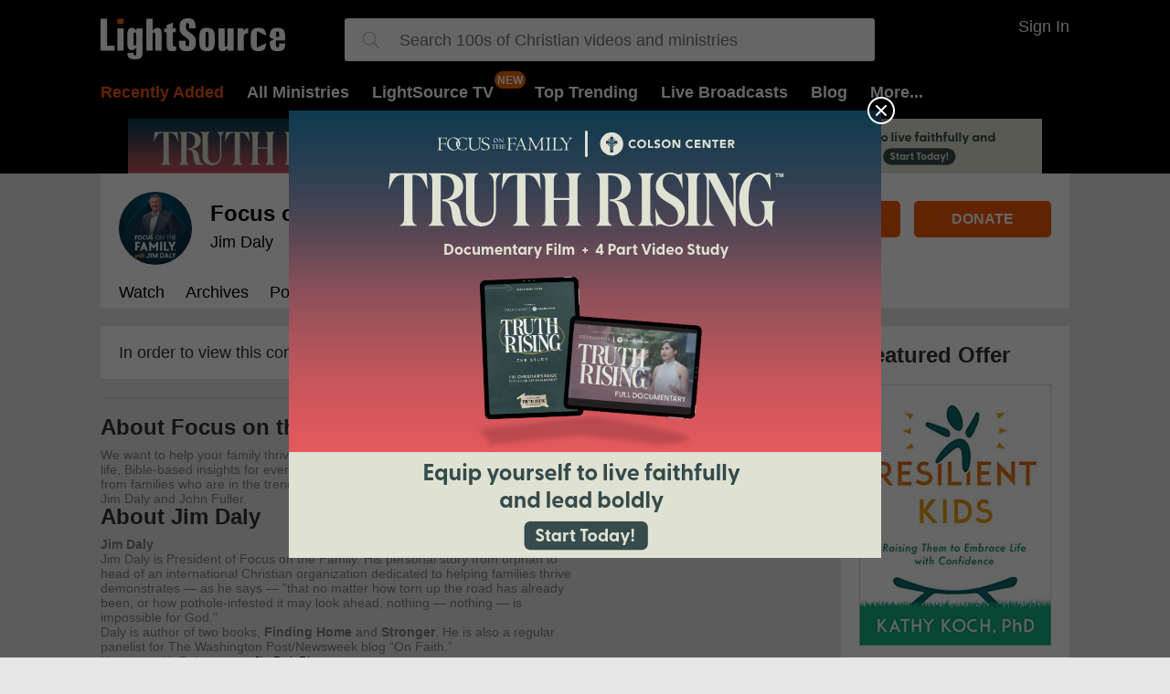

--- FILE ---
content_type: text/html; charset=utf-8
request_url: https://www.lightsource.com/ministry/focus-on-the-family/follow?returnUrl=%252fministry%252ffocus-on-the-family%252fliving-a-life-of-bold-faith-i-1025858.html&registrationSourceId=4
body_size: 10155
content:


<!DOCTYPE html>
<html lang="en">
<head>
    <meta charset="utf-8" />
    <meta name="viewport" content="width=device-width, initial-scale=1.0">
        <title>Watch Christian TV Shows, Ministry Video Broadcasts Online</title>


    <meta name="description" content="Watch popular Christian TV shows online. Free video broadcasts from ministries like Joel Osteen, TD Jakes, Jack Graham, Beth Moore, more!" />

<meta property="fb:admins" content="696121494" />
<meta property="fb:app_id" content="197886413558535" />
    <meta property="fb:pages" content="95167414307">





    
<script src="//www.lightsource.com/areas/shared/scripts2/jquery.2.1.3.min.js?v=5123"></script>

<link href="//www.lightsource.com/areas/lightsource/content2/all.min.css?v=5123" rel="stylesheet"/>



<link rel="apple-touch-icon" sizes="57x57" href="//www.lightsource.com/areas/lightsource/content2/favicons/apple-touch-icon-57x57.png">
<link rel="apple-touch-icon" sizes="60x60" href="//www.lightsource.com/areas/lightsource/content2/favicons/apple-touch-icon-60x60.png">
<link rel="apple-touch-icon" sizes="72x72" href="//www.lightsource.com/areas/lightsource/content2/favicons/apple-touch-icon-72x72.png">
<link rel="apple-touch-icon" sizes="76x76" href="//www.lightsource.com/areas/lightsource/content2/favicons/apple-touch-icon-76x76.png">
<link rel="apple-touch-icon" sizes="114x114" href="//www.lightsource.com/areas/lightsource/content2/favicons/apple-touch-icon-114x114.png">
<link rel="apple-touch-icon" sizes="120x120" href="//www.lightsource.com/areas/lightsource/content2/favicons/apple-touch-icon-120x120.png">
<link rel="apple-touch-icon" sizes="144x144" href="//www.lightsource.com/areas/lightsource/content2/favicons/apple-touch-icon-144x144.png">
<link rel="apple-touch-icon" sizes="152x152" href="//www.lightsource.com/areas/lightsource/content2/favicons/apple-touch-icon-152x152.png">
<link rel="apple-touch-icon" sizes="180x180" href="//www.lightsource.com/areas/lightsource/content2/favicons/apple-touch-icon-180x180.png">
<link rel="icon" type="image/png" href="//www.lightsource.com/areas/lightsource/content2/favicons/favicon-32x32.png" sizes="32x32">
<link rel="icon" type="image/png" href="//www.lightsource.com/areas/lightsource/content2/favicons/android-chrome-192x192.png" sizes="192x192">
<link rel="icon" type="image/png" href="//www.lightsource.com/areas/lightsource/content2/favicons/favicon-96x96.png" sizes="96x96">
<link rel="icon" type="image/png" href="//www.lightsource.com/areas/lightsource/content2/favicons/favicon-16x16.png" sizes="16x16">
<link rel="manifest" href="//www.lightsource.com/areas/lightsource/content2/favicons/manifest.json">
<link rel="shortcut icon" href="//www.lightsource.com/areas/lightsource/content2/favicons/favicon.ico">
<meta name="msapplication-TileColor" content="#da532c">
<meta name="msapplication-TileImage" content="//www.lightsource.com/areas/lightsource/content2/favicons/mstile-144x144.png">
<meta name="msapplication-config" content="//www.lightsource.com/areas/lightsource/content2/favicons/browserconfig.xml">
<meta name="theme-color" content="#ffffff">



    <meta name="apple-itunes-app" content="app-id=414714088, app-argument=sid-1522">
<meta name="p:domain_verify" content="19bee076271d2454f81546ca3c3f5803" />





    
    

    

<!-- Google Tag Manager -->
<script>
(function(w,d,s,l,i){w[l]=w[l]||[];w[l].push({'gtm.start':
new Date().getTime(),event:'gtm.js'});var f=d.getElementsByTagName(s)[0],
j=d.createElement(s),dl=l!='dataLayer'?'&l='+l:'';j.async=true;j.src=
'https://www.googletagmanager.com/gtm.js?id='+i+dl;f.parentNode.insertBefore(j,f);
})(window,document,'script','dataLayer','GTM-592SPG');</script>
<!-- End Google Tag Manager -->


    <link href="https://i.swncdn.com/cdn/660w/zcast/lightsource/show-takeovers/focus-on-the-family-1522/b76a7m.webp" rel="preload" as="image" />

    <link href="//vjs.zencdn.net/8.3.0/video-js.min.css" rel="stylesheet">
    <script src="//vjs.zencdn.net/8.3.0/video.min.js"></script>
    
    <link href="/js/lib/videojs/video-js.min.css" rel="stylesheet" />
    <link href="/js/lib/videojs/fantasy-theme.min.css" rel="stylesheet" />
    <script src="/js/lib/videojs/video.min.js"></script>

    <!--START Digioh Low Impact Javascript-->
    <script async type='text/javascript' src='https://forms.lightsource.com/w37htfhcq2/vendor/41db7558-fcbc-47d5-b8f5-c0a5709995e5/lightbox_speed.js'></script>
    <!--END Digioh Low Impact Javascript-->
    <!-- Admiral -->
    <script type="text/javascript">
!(function(M,_name){M[_name]=M[_name]||function h(){(h.q=h.q||[]).push(arguments)},M[_name].v=M[_name].v||2,M[_name].s="1";})(window,decodeURI(decodeURI('a%64%256%64i%72al')));!(function(M,h,Z,R){Z=M.createElement(h),M=M.getElementsByTagName(h)[0],Z.async=1,Z.src="https://cubchannel.com/j/k5epedf/0ww1ygfkj",(R=0)&&R(Z),M.parentNode.insertBefore(Z,M)})(document,"script");;
!(function(M,h,Z,R,o){function a(R,o){try{a=M.localStorage,(R=JSON.parse(a[decodeURI(decodeURI('ge%25%37%34%2549%74%65m'))](Z)).lgk||[])&&(o=M[h].pubads())&&R.forEach((function(M){M&&M[0]&&o.setTargeting(M[0],M[1]||"")}))}catch(b){}var a}try{(o=M[h]=M[h]||{}).cmd=o.cmd||[],typeof o.pubads===R?a():typeof o.cmd.unshift===R?o.cmd.unshift(a):o.cmd.push(a)}catch(b){}})(window,decodeURI(decodeURI('%67%25%36f%256f%256%37%256cet%61%67')),"_a"+decodeURI(decodeURI("Q%25%35%33%25%330%25%331Qk%25%3514O%2555%255%35%25%379RT%255a%254%35%52%2545%59%257%38%51%25%354%254%32%43%51%6aA%253%33%4d%7aM%253%32R%25%355%25%35%35%25%37%34%254%64T%25%36%33")),"function");;
;;;!(function(M,h,Z,R,o,a,b,v,S,y,Y){function q(){for(var M=[],h=arguments.length,Z=0;Z<h;Z++)M.push(arguments[Z]);var R,o=M[1],a=typeof o===b,v=M[2],q={gppVersion:"1.1",cmpStatus:"stub",cmpDisplayStatus:"hidden",signalStatus:"not ready",supportedAPIs:["7:usnat"].reduce((function(M,h){return h&&M.push(h),M}),[]),cmpId:9,sectionList:[],applicableSections:[0],gppString:"",parsedSections:{}};function A(M){a&&o(M,!0)}switch(M[0]){case"ping":return A(q);case"queue":return S;case"events":return y;case"addEventListener":return a&&(R=++Y,y.push({id:R,callback:o,parameter:v})),A({eventName:"listenerRegistered",listenerId:R,data:!0,pingData:q});case"removeEventListener":for(R=!1,Z=0;Z<y.length;Z++)if(y[Z].id===v){y.splice(Z,1),R=!0;break}return A(R);case"hasSection":case"getSection":case"getField":return A(null);default:return void S.push(M)}}q.v=2,typeof h[Z]!==b&&(h[Z]=h[Z]||q,h[v]&&h[v]("message",(function(M,R){var b="string"==typeof M.data;(R=b?((function(M){try{return JSON.parse(M)}catch(h){}})(M.data)||{})[o]:(M.data||{})[o])&&h[Z](R.command,(function(h,Z){var o={__gppReturn:{returnValue:h,success:Z,callId:R.callId}};M.source.postMessage(b?JSON.stringify(o):o,"*")}),a in R?R[a]:null,R.version||1)}),!1),(function A(){if(!h.frames[R]){var Z=M.body;if(Z){var o=M.createElement("iframe");o.style.display="none",o.name=R,Z.appendChild(o)}else h.setTimeout(A,5)}})())})(document,window,"__gpp","__gppLocator","__gppCall","parameter","function","addEventListener",[],[],0);</script>    
</head>
<body ng-app="app" data-view="Show-Follow">
    

<!-- Google Tag Manager (noscript) -->
<noscript>
    <iframe src="https://www.googletagmanager.com/ns.html?id=GTM-592SPG"
            height="0" width="0" style="display:none;visibility:hidden"></iframe>
</noscript>
<!-- End Google Tag Manager (noscript) -->

    <header class="main">
        <div class="inner group">
            <span empty-live-stream-notification-badge="0" class="menu">
                <img src="/areas/shared/content2/img/bars-fff.svg" />
            </span>
            <a class="logo" href="https://www.lightsource.com/"></a>

            <style>
    .spinner {
        animation: rotation 2s infinite linear;
    }

    @keyframes rotation {
        from {
            transform: rotate(0deg);
        }

        to {
            transform: rotate(359deg);
        }
    }
</style>

<svg class="search" style="width:24px" viewBox="0 0 512 512"><path d="M508.9 493.8L353.1 338c32.4-35.9 52.2-83.3 52.2-135.3C405.3 90.9 314.4 0 202.7 0S0 90.9 0 202.7s90.9 202.7 202.7 202.7c52 0 99.4-19.9 135.3-52.2l155.8 155.8c2.1 2.1 4.8 3.1 7.5 3.1 2.7 0 5.5-1 7.5-3.1C513 504.7 513 498 508.9 493.8zM202.7 384c-100 0-181.3-81.3-181.3-181.3S102.7 21.3 202.7 21.3 384 102.7 384 202.7 302.6 384 202.7 384z" /></svg>

<div id="newSearchContainer" class="searchContainer">
    <svg class="closeSearch" viewBox="0 0 512 512"><path d="M284.3 256L506.1 34.1c7.8-7.8 7.8-20.5 0-28.3 -7.8-7.8-20.5-7.8-28.3 0L256 227.7 34.1 5.9c-7.8-7.8-20.5-7.8-28.3 0 -7.8 7.8-7.8 20.5 0 28.3l221.9 221.9L5.9 477.9c-7.8 7.8-7.8 20.5 0 28.3 3.9 3.9 9 5.9 14.1 5.9 5.1 0 10.2-2 14.1-5.9L256 284.3l221.9 221.9c3.9 3.9 9 5.9 14.1 5.9s10.2-2 14.1-5.9c7.8-7.8 7.8-20.5 0-28.3L284.3 256z"></path></svg>
    <svg class="searchForExpanded" style="width:18px;fill:#999;" viewBox="0 0 512 512"><path d="M508.9 493.8L353.1 338c32.4-35.9 52.2-83.3 52.2-135.3C405.3 90.9 314.4 0 202.7 0S0 90.9 0 202.7s90.9 202.7 202.7 202.7c52 0 99.4-19.9 135.3-52.2l155.8 155.8c2.1 2.1 4.8 3.1 7.5 3.1 2.7 0 5.5-1 7.5-3.1C513 504.7 513 498 508.9 493.8zM202.7 384c-100 0-181.3-81.3-181.3-181.3S102.7 21.3 202.7 21.3 384 102.7 384 202.7 302.6 384 202.7 384z" /></svg>
    <i class="searchLoadingIcon">
        <svg class="spinner" fill="#ccc" width="20" height="20" viewBox="0 0 1792 1792" xmlns="http://www.w3.org/2000/svg"><path d="M1760 896q0 176-68.5 336t-184 275.5-275.5 184-336 68.5-336-68.5-275.5-184-184-275.5-68.5-336q0-213 97-398.5t265-305.5 374-151v228q-221 45-366.5 221t-145.5 406q0 130 51 248.5t136.5 204 204 136.5 248.5 51 248.5-51 204-136.5 136.5-204 51-248.5q0-230-145.5-406t-366.5-221v-228q206 31 374 151t265 305.5 97 398.5z" /></svg>
    </i>
    <input id="searchBox" type="text" class="searchInput" placeholder="Search 100s of Christian videos and ministries" />
    <div class="searchResults">
        <div class="showsResults results">
            <div class="resultsHeader">Ministries</div>
            <div class="shows"></div>
            <a href="/ministries/" class="moreResultsLink">View All Ministries</a>
        </div>

        <div class="episodeResults results" style="margin-bottom: 0px;">
            <div class="resultsHeader">Episodes</div>
            <div class="episodesForSearch"></div>
            <a href="" class="viewAllEpisodesLink moreResultsLink">View All Episodes</a>
        </div>
        <span class="noResultsMessage">Sorry, your search returned no results :(</span>
    </div>
</div>


            <div class="userControls">
                    <span onclick="zcast.shared.showUserOverlay()" class="signInOrOut">Sign In</span>
            </div>
            <nav>
                <a class="highlight" href="https://www.lightsource.com/ministries/recently-added">Recently Added</a>
                <a href="https://www.lightsource.com/ministries/">All Ministries</a>
                <a href="/tv" class="mr-40" new-badge>LightSource TV</a>
                <a href="#" data-jq-dropdown="#topTrendingMenuOptions">Top Trending</a>
                <a live-stream-badge="0" href="https://www.lightsource.com/live-broadcasts.html">Live Broadcasts</a>
                <a href="https://www.lightsource.com/blog/">Blog</a>
                <a href="#" data-jq-dropdown="#moreMenuOptions">More...</a>
            </nav>
        </div>
    </header>


            <div class="bannerContainer" style="background-color:">
            <a class="banner" href="https://www.lightsource.com/ministry/focus-on-the-family/adclick-4.html?stoid=17720" target="_blank" rel="nofollow" data-update-ad-click-category-id>
                <img class="desktop tablet" src="https://content.swncdn.com/zcast/lightsource/show-takeovers/focus-on-the-family-1522/jj5qys.png" style="height: 60px" />
                <img class="mobile" width="660" height="60" src="https://i.swncdn.com/cdn/660w/zcast/lightsource/show-takeovers/focus-on-the-family-1522/b76a7m.webp" data-fb-src="https://content.swncdn.com/zcast/lightsource/show-takeovers/focus-on-the-family-1522/b76a7m.png" />
            </a>
        </div>



    



    <div class="container2 ">







<div class="container showPage">
    <header class="showHeader ">
        <div class="detailsHeader">
            <a href="https://www.lightsource.com/ministry/focus-on-the-family/" class="section hostImage">
                <picture><source srcset="https://content.swncdn.com/zcast/lightsource/host-images/focus-on-the-family/512x512.webp?v=240522-403" type="image/webp"><img  src="https://content.swncdn.com/zcast/lightsource/host-images/focus-on-the-family/512x512.jpg?v=240522-403"  class="" alt="Focus on the Family with Jim Daly" width="80px" height="80px"></picture>
            </a>
            <div class="group">
                <div class="section details">
                    <h1>
                        <a href="https://www.lightsource.com/ministry/focus-on-the-family/">Focus on the Family</a>
                    </h1>
                    <h2>
                        <a href="https://www.lightsource.com/ministry/focus-on-the-family/">Jim Daly</a>
                    </h2>
                </div>

                <div class="section actions">
                    <a class="followButton " data-action="archive" data-lt="followUnfollow" data-pifw="" data-rsid="4" data-sid="1522" data-uinf="" href="#"  >Follow</a>
                        <a class="ga4-donate-click-event" target="_blank" href="https://www.lightsource.com/r?sid=1522&amp;acid=2" data-update-acid>Donate</a>
                </div>
            </div>


            <div class="navAndLive group">
                <div class="showNav androidTabs">
                    <a class="" href="https://www.lightsource.com/ministry/focus-on-the-family/">Watch</a>
                    <a class="" href="https://www.lightsource.com/ministry/focus-on-the-family/broadcast-archives.html">Archives</a>

<a class="podcast noMobile " data-action="podcast" data-lt="podcast" data-pifw="" data-rsid="3" data-sid="1522" data-uinf="" href="https://www.lightsource.com/ministry/focus-on-the-family/podcast/"  >Podcast</a>                                            <a target="_blank" href="https://www.oneplace.com/ministries/focus-on-the-family/">Listen<span class="noMobile"> on OnePlace.com</span>
                            <img class="externalLink" src="/areas/shared/content2/img/external-link-808080.svg" />
                         </a>
                                        <a href="javascript:;" class="more mobileInline">More...</a>
                                    </div>
            </div>
        </div>

    </header>
    <div class="showContent leftColumnExpanded">
        <div class="leftColumn">
            
<div class="showFollow showBasicPage">
    In order to view this content, please <a class="followButton " data-action="archive" data-lt="followUnfollow" data-pifw="" data-rsid="4" data-sid="1522" data-uinf="" href="#"  >Follow</a> this ministry. Thanks!
</div>
        </div>
        <div class="rightColumn">
                <div class="offer section">
                    <h2>Featured Offer</h2>
                    <div class="centeredItemContainer">
                        <a href="https://www.lightsource.com/r?oid=30084&amp;sid=1522&amp;acid=2" target="_blank" class="image" data-update-acid>
                            <img src="https://content.swncdn.com/zcast/lightsource/offers/30084/offer-resilient-kids-202207280913358127.jpg?v=260108-647" style="max-width:100%;" />
                        </a>
                    </div>
                    <div class="offerTitle">Resilient Kids</div>
                    <div class="offerDesc"><p>Raising Them to Embrace Life with Confidence</p></div>
                    <div class="centeredItemContainer">
                        <a class="action" target="_blank" href="https://www.lightsource.com/r?oid=30084&amp;sid=1522&amp;acid=2" data-update-acid>Get Yours</a>
                    </div>
                </div>
            


<div class="newsletterContainer inHouse group" data-show-id="1522">
    <div class="header">Free Resources</div>
    <div class="blurb">Stay Connected with your favorite Ministry Newsletters and Devotionals</div>
        <div class="group newsletter">

            <input type="checkbox" checked=checked id="apnl-7291" value="7291" />
            <label class="group" for="apnl-7291">
                <span class="title">LightSource Today</span>
                <span class="desc">Highlighting inspirational ministries to help you grow in your faith.</span>
            </label>
        </div>
    <a href="/newsletters/" class="moreNewsletters">More Newsletters</a>
    <div class="controls">
        <input type="email" placeholder="Email address" /><a href="#" class="showNewsletterSignUpBtn">Sign Up</a>
    </div>
    <div class="theFinePrint">
        In addition to your newsletter(s), you will receive email updates and special offers from Lightsource.com.
        <div class="links">
            <a href="http://www.salemwebnetwork.com/our-brands/privacy-policy/" target="_blank">Privacy Policy</a>
            <span>/</span>
            <a href="http://www.salemwebnetwork.com/our-brands/terms-of-use/" target="_blank">Terms of Use</a>
        </div>
    </div>
</div>
        </div>
    </div>
</div>
<div id="showMenuOverlay" class="popupOverlay" style="display: none;">
    <div class="popupFollowContent">
            <a class="item mobile" href="https://www.lightsource.com/ministry/focus-on-the-family/podcast/">Podcast</a>
                
        <a href="#" class="cancel">Cancel</a>
    </div>
</div>



        
    <div class="showFooter">
        <div class="group">
            <div class="section">
                <h2>About Focus on the Family</h2>
                <div>We want to help your family thrive! The Focus on the Family program offers real-life, Bible-based insights for everyday families. Help for marriage and parenting from families who are in the trenches with you. Focus on the Family is hosted by Jim Daly and John Fuller.<br /></div>
            </div>
            <div class="section">
                <h2>About Jim Daly</h2>
                <div><p><strong>Jim Daly</strong><br />Jim Daly is President of Focus on the Family. His personal story from orphan to head of an international Christian organization dedicated to helping families thrive demonstrates &mdash; as he says &mdash; "that no matter how torn up the road has already been, or how pothole-infested it may look ahead, nothing &mdash; nothing &mdash; is impossible for God."</p>
<p>Daly is author of two books,&nbsp;<strong><em>Finding Home</em></strong>&nbsp;and&nbsp;<strong><em>Stronger</em></strong>. He is also a regular panelist for&nbsp;<em>The Washington Post/Newsweek</em>&nbsp;blog &ldquo;On Faith.&rdquo;</p>
<p>Keep up with Daly at&nbsp;<a href="http://www.jimdalyblog.com/">www.JimDalyBlog.com</a>.</p>
<p><strong>John Fuller</strong><br />John Fuller is vice president of Focus on the Family's Audio and New Media division, leading the team that creates and produces more than a dozen different audio programs.</p>
<p>John&nbsp;joined Focus on the Family in 1991 and began co-hosting the daily&nbsp;<em>Focus on the Family</em>&nbsp;radio program in 2001. &nbsp;</p>
<p>John also serves on the board of the National Religious Broadcasters.</p></div>
            </div>
        </div>
        <div class="contact">
            <h4>Contact Focus on the Family with Jim Daly</h4>
            <div class="group">
                <div>
                                            <div><strong>Website</strong><br><a target="_blank" href="http://www.focusonthefamily.com/">http://www.focusonthefamily.com/</a></div>
                </div>
                <div>
                    <div><strong>Mailing Address</strong></div>
<div><strong></strong>Focus on the Family</div>
8605 Explorer Dr.<br />Colorado Springs, CO&nbsp;<br />80920-1051
                </div>
                <div>
                    <div><strong>Toll-free Number</strong></div>
<div>(800) A-FAMILY (232-6459)</div>
                </div>
            </div>
        </div>
    </div>

    </div>

    


<footer>
        <div class="appBanner">
            <div class="appBannerTitle">More Ways to Watch</div>
            <div class="apps">
                <a href="/how-to-install-roku-channel">
                    <img src="https://content.swncdn.com/zcast/shared/Logo-Roku.png" />
                </a>
                <a class="ios" target="_blank" href="https://itunes.apple.com/us/app/lightsource/id414714088?mt=8">
                    <img src="https://content.swncdn.com/zcast/shared/Logo-Apple.png" />
                </a>
                <a target="_blank" href="https://play.google.com/store/apps/details?id=com.lightsource.android&hl=en">
                    <img src="https://content.swncdn.com/zcast/shared/Logo-Android.png" />
                </a>
            </div>
        </div>
<div class="content">

    <div class="social">
        <a target="_blank" href="http://www.facebook.com/lightsourcecom">
            <i>
                <svg class="facebook" width="23" height="23" style="fill:grey" enable-background="new 0 0 256 256" viewBox="0 0 1792 1792" xmlns="http://www.w3.org/2000/svg"><path d="M1343 12v264h-157q-86 0-116 36t-30 108v189h293l-39 296h-254v759h-306v-759h-255v-296h255v-218q0-186 104-288.5t277-102.5q147 0 228 12z" /></svg>
            </i>
        </a>

    </div>
    <div class="links">
        <a href="https://www.lightsource.com/mobile-app">Get the App</a>
        <a target="_blank" data-no-update-url href="https://salemmedia.com/salem-web-network-privacy-policy/">Privacy Policy</a>
        <a target="_blank" data-no-update-url href="http://www.salemwebnetwork.com/our-brands/terms-of-use/">Terms of Use</a>
            <a href="https://www.lightsource.com/help/contact-us.html">Contact Lightsource.com</a>
                    <a target="_blank" href="http://www.lightsource.com/help/about-us.html">About Us</a>
            <a target="_blank" href="http://www.lightsource.com/site-map.html">Site Map</a>
            <a target="_blank" href="http://www.lightsource.com/broadcast-get-info.html">Broadcast with Us</a>
            <a target="_blank" href="http://www.salemwebnetwork.com/advertise-with-us/">Advertise with Us</a>

        <a target="_blank" href="https://salemmedia.com/salem-web-network-ccpa-privacy-notice-for-california-residents/">California - CCPA Notice</a>
    </div>
    <div id="us-nat-optout" data-google-interstitial="false" style="font-size:14px;margin-top:20px;text-align:center;"></div>

    <div class="copyright">Copyright © 2026, Lightsource.com. All rights reserved. Article Images Copyright © 2026 Jupiter Images Corporation.</div>
</div>
</footer>
    <div class="mobile mobileBottomGutterHack"></div>
    <script>
        var salemMetaTemp = {
            episodeId: 1260466,
            episodeLiveDate: '2025-11-24',
            showId: 1522,
            showSlug: 'focus-on-the-family',
            episodeUrl: 'https://www.lightsource.com/ministry/focus-on-the-family/inviting-strangers-into-gods-family-1260466.html',
            url: 'http://www.lightsource.com/ministry/focus-on-the-family/follow?returnUrl=%252fministry%252ffocus-on-the-family%252fliving-a-life-of-bold-faith-i-1025858.html&amp;registrationSourceId=4',
            rawUrl: '/ministry/focus-on-the-family/follow?returnUrl=%252fministry%252ffocus-on-the-family%252fliving-a-life-of-bold-faith-i-1025858.html&amp;registrationSourceId=4',
            actionName: 'Follow',
            controllerName: 'Show',
            focusProject: false
        }
        window.salemMeta = window.salemMeta || {}
        window.salemMeta = { // in case other parts of the dom have mods to salemMeta
            ...window.salemMeta,
            ...salemMetaTemp
        }
    </script>

    <script src="/areas/lightsource/scripts2/dev-dialog.js"></script>
    <script>window.zetaBrand = 'lightsource'</script>
    <script src="/areas/lightsource/scripts2/zeta/index.js"></script>
        <script>
            window.salemMeta = window.salemMeta || {}
            window.salemMeta.zetaUniqueId = `show-other-1522-Follow`
            window.salemMeta.zetaPageType = `show-other`

            window.zeta.Init(`show-other-1522-Follow`, `show-other`)

            $(document).ready(function () {
            
                //On log out, a session storage flag is set to clear the zeta user data on next page load
                const pendingZetaClearKey = 'pendingZetaClear'
                const pendingZetaClear = sessionStorage.getItem(pendingZetaClearKey)
                sessionStorage.removeItem(pendingZetaClearKey)
                if (pendingZetaClear) {
                    window.zeta.ClearUser()
                }
            
})
        </script>

    <script>
    var domain = 'www.lightsource.com';
    var followConversionTrackingImgSrc = '//www.googleadservices.com/pagead/conversion/947387527/?label=YcWfCNaA2W4Qh_nfwwM';
</script>



<script type='text/javascript'>var allpass_containerRequests = [], allpass_publicationId = null, allpass_parentPublicationId = null;</script>
<script defer type='text/javascript' src='https://allpass.salemwebnetwork.com/newsletters/init?language='></script>
    <script>var baseUrl = '/';</script>
<script src="/areas/shared/scripts2/lazysizes.min.js" async=""></script>
<script src="//www.lightsource.com/areas/lightsource/scripts2/all.min.js?gaevents=1&v=5123"></script>



<button style="display:none" data-app="ls" class="apSignInBtn">Whatever - AllPass needs existence of this class for the Forgot Password link to work.</button>

<div id="topTrendingMenuOptions" class="jq-dropdown jq-dropdown-tip headerMenu">
    <ul class="jq-dropdown-menu">
        <li><a href="https://www.lightsource.com/ministries/">Browse All Ministries</a></li>
        <li class="jq-dropdown-divider"></li>
            <li><a href="https://www.lightsource.com/ministry/understanding-the-times/">Understanding the Times</a></li>
            <li><a href="https://www.lightsource.com/ministry/the-potters-house/">The Potter&#39;s Touch</a></li>
            <li><a href="https://www.lightsource.com/ministry/turning-point/">Turning Point</a></li>
            <li><a href="https://www.lightsource.com/ministry/in-touch-ministries/">In Touch Ministries</a></li>
            <li><a href="https://www.lightsource.com/ministry/love-israel/">Love Israel</a></li>
            <li><a href="https://www.lightsource.com/ministry/chuck-swindoll-sermons/">Chuck Swindoll Sermons</a></li>
            <li><a href="https://www.lightsource.com/ministry/amazing-facts/">Amazing Facts</a></li>
            <li><a href="https://www.lightsource.com/ministry/daily-hope/">Pastor Rick&#39;s Daily Hope</a></li>
            <li><a href="https://www.lightsource.com/ministry/powerpoint-with-jack-graham/">PowerPoint </a></li>
            <li><a href="https://www.lightsource.com/ministry/its-supernatural/">It&#39;s Supernatural!</a></li>
            <li><a href="https://www.lightsource.com/ministry/video-insights/">Insight for Living</a></li>
            <li><a href="https://www.lightsource.com/ministry/greg-laurie-tv/">Harvest + Greg Laurie</a></li>
            <li><a href="https://www.lightsource.com/ministry/from-his-heart/">From His Heart</a></li>
            <li><a href="https://www.lightsource.com/ministry/life-today/">LIFE Today</a></li>
            <li><a href="https://www.lightsource.com/ministry/leading-the-way/">Leading The Way</a></li>
            <li><a href="https://www.lightsource.com/ministry/joel-osteen-ministries/">Joel Osteen Ministries</a></li>
            <li><a href="https://www.lightsource.com/ministry/forward-by-faith/">Forward by Faith</a></li>
            <li><a href="https://www.lightsource.com/ministry/richardellistalks/">Richard Ellis Talks</a></li>
            <li><a href="https://www.lightsource.com/ministry/family-talk-videos/">Family Talk Videos</a></li>
            <li><a href="https://www.lightsource.com/ministry/beth-ariel/">Messianic Viewpoint TV</a></li>
    </ul>
</div>
<div id="moreMenuOptions" class="jq-dropdown jq-dropdown-tip">
    <ul class="jq-dropdown-menu">
        <li><a href="https://www.lightsource.com/mobile-app">Apps</a></li>
        <li><a href="https://www.lightsource.com/devotionals/">Devotionals</a></li>
        <li><a href="https://www.lightsource.com/newsletters/">Newsletters</a></li>
        <li><a href="http://www.biblestudytools.com/" target="_blank">Bible</a></li>
        <li><a href="https://www.lightsource.com/verse-of-the-day">Verse of the Day</a></li>
    </ul>
</div>
<div id="userOptions" class="jq-dropdown jq-dropdown-tip jq-dropdown-anchor-right">
    <ul class="jq-dropdown-menu">
        <li><a href="https://www.lightsource.com/my-subscriptions/">Ministries I'm Following</a></li>
        <li><a href="https://www.lightsource.com/my-account/">Account Settings</a></li>
        <li><a href="#" onclick="zcast.shared.signOut();return false;">Sign Out</a></li>
    </ul>
</div>
<div class="overlay overlay-hugeinc">
    <img class="closeButton closeOverlayButton" src="/areas/shared/content2/img/times-fff.svg" />
    <nav class="nav-mobile">
        <ul style="background: transparent">
            <li><a href="https://www.lightsource.com/">Home</a></li>
            <li><a href="https://www.lightsource.com/ministries/recently-added">Recently Added</a></li>
            <li><a href="https://www.lightsource.com/ministries/">All Ministries</a></li>
            <li><a live-stream-badge="0" href="https://www.lightsource.com/live-broadcasts.html">Live Broadcasts</a></li>
            <li><a href="https://www.lightsource.com/mobile-app">Apps</a></li>
            <li><a href="https://www.lightsource.com/blog/">Blog</a></li>
            <li><a href="https://www.lightsource.com/devotionals/">Devotionals</a></li>
            <li><a href="https://www.lightsource.com/newsletters/">Newsletters</a></li>
            <li><a href="http://www.biblestudytools.com/" target="_blank">Bible</a></li>
        </ul>
        <div class="userNav">
                <a class="signIn" onclick="zcast.shared.closeMenuThenShowUserOverlay()">Sign In</a>
        </div>
    </nav>
</div>

    <script>
        $(document).ready(function () {
            takeovers.init(1522);
        });
    </script>

<script src="https://www.salemallpass.com/scripts/init.js" defer></script>

<script>
    var supportsWebP = function () { var e = document.createElement("canvas"); return !(!e.getContext || !e.getContext("2d")) && 0 == e.toDataURL("image/webp").indexOf("data:image/webp") };
    if (!supportsWebP() || document.URL.includes("?nowebp")) {
        var els = document.querySelectorAll('[data-fb-src]'); // all elements that have a fb-src ("fallback src") attribute
        for (var i = 0; i < els.length; i++) {
            var el = els[i];
            el.src = el.getAttribute("data-fb-src");
        }
    }
</script>

<!-- LiveConnectTag for advertisers -->
<script defer src="//b-code.liadm.com/a-06v2.min.js" charset="utf-8"></script>
    
    <script src="https://content.jwplatform.com/libraries/LIhUHUWO.js"></script> 

    <script type="text/javascript">
        if (!window.initData) window.initData = {};
        initData.shows = {}; // #deiver - refactor to be = { showId: ... (line 161)
        initData.isUserLoggedIn = false;

        initData.shows[1522] = { showId: 1522, showTitle: 'Focus on the Family', isFavoriteForUser: false };

        $(document).ready(function() {
            zcast.show.details.initShowLayout();
            zcast.shared.configShowNewsletterSignup('https://www.lightsource.com/devotionals/signup-thank-you.html');

        });

        document.querySelectorAll("[data-timer]").forEach(dataTimer => {
            window.toTimerComponent(dataTimer, function () {
                    $(".showHeader").addClass("isLiveStreaming");
                    $(".liveCountdown").hide();
                    $('.watchLiveNow').hide();
                });
            });

    </script>


    <script>

    window.requestUrl = 'http%3a%2f%2fwww.lightsource.com%2fministry%2ffocus-on-the-family%2ffollow%3freturnUrl%3d%25252fministry%25252ffocus-on-the-family%25252fliving-a-life-of-bold-faith-i-1025858.html%26registrationSourceId%3d4';
    </script>
    <div class="conversionCodeSnippets" style="display: none;">
    </div>

        <script defer src="//cf.journity.com/collector/lightsource.com.js"></script>
        <link defer href="//cf.journity.com/personalizer/lightsource.com.css" rel="stylesheet" />
        <script defer src="//cf.journity.com/personalizer/lightsource.com.min.js"></script>
    <script type="text/javascript">
        document.addEventListener('DOMContentLoaded', function () {
            if (('' + window.location).includes("gawc")) {
                console.log('event: site_signup')
                window.dataLayer.push({
                    'event': 'Site Sign up'
                })
                window.dataLayer.push({
                 'event': 'site_signup'
                });
                //remove gawc from URL
                const url = new URL(window.location.href);
                url.searchParams.delete("gawc");
                window.history.replaceState({}, document.title, url.toString());
            }
        })
    </script>
    <script>
        window.onload = function () {
            var style = document.createElement('style');
            style.innerHTML = `
                        .vjs-theme-fantasy {
                            --vjs-theme-fantasy--primary: #fff !important;
                        }
                        `;
            document.head.appendChild(style);
        };
    </script>
</body>
</html>


--- FILE ---
content_type: text/html; charset=utf-8
request_url: https://t.journity.com/?d=6eb5d8d5-22a3-4aa1-85c9-18c79fad0fd2&f=3967018572
body_size: 428
content:

<html>
  <body>
    <script>
     if (window.document.readyState !== "loading") {
        window.parent.postMessage({
          localId: "6eb5d8d5-22a3-4aa1-85c9-18c79fad0fd2",
          globalId: "4fecb2f2-782e-4ce6-b47a-1053839deeda"
        }, "*")
     } else {
      window.addEventListener("DOMContentLoaded", function() {
        window.parent.postMessage({
          localId: "6eb5d8d5-22a3-4aa1-85c9-18c79fad0fd2",
          globalId: "4fecb2f2-782e-4ce6-b47a-1053839deeda"
        }, "*")
      }, false)
     }
    </script>
  </body>
</html>




--- FILE ---
content_type: text/javascript
request_url: https://s1.journity.com/p?q=6eb5d8d5-22a3-4aa1-85c9-18c79fad0fd2&a=lightsource.com&c=m2gmn0hejtbw
body_size: 203
content:
m2gmn0hejtbw({"aid":"lightsource.com","did":"6eb5d8d5-22a3-4aa1-85c9-18c79fad0fd2","lifetime":{"first_seen":"2026-01-21T13:32:12+0000","last_seen":"2026-01-21T13:32:12+0000"},"identity":{"birthday":null},"session":{"city":"Fairfield","continent":"North America","country":"United States","ip_address":"3.139.78.183","lat":"41.1412","long":"-73.2637","postal":"06828","region":"Connecticut"}},{})

--- FILE ---
content_type: text/javascript
request_url: https://live.rezync.com/sync?c=16b6410431b6374e780104abb0443ca8&p=61ddc6aac2811775cc68dc2227e8a213&k=salemwebnetwork-pixel-7570&zmpID=salemwebnetwork&custom1=show-other-1522-Follow&custom2=lightsource&custom3=show-other
body_size: 1041
content:
(async function () {


var s = document.createElement('script'); s.text = '(function() { var SITEID=\'salemwebnetwork\';\n(function(b, t, r, a, i, n) {\n    b[\'bt\']=b[\'bt\'] || function() {\n        (b[\'_bt\']=b[\'_bt\']||[]).push(arguments);\n    },\n    i = t.createElement(r),\n    n = t.getElementsByTagName(r)[0];\n    i.async = 1;\n    i.src = a;\n    n.parentNode.insertBefore(i, n);\n})(\n    window,\n    document,\n    \'script\',\n 	\'https://cdn.boomtrain.com/p13n/\'+SITEID+\'/p13n.min.js\'\n);\nbt(\'initialize\', SITEID, {externalIds: {zync: \'2cb3af1b-5168-402d-8d7a-d221721a1827:1769002331.5577543\'}});\n\n\nbt(\'track\', \'viewed\', {id:\'show-other-1522-Follow\',resourceType:\'show-other\',url:window.location.href,brand:\'lightsource\'}); })();'; document.body.appendChild(s);







})();